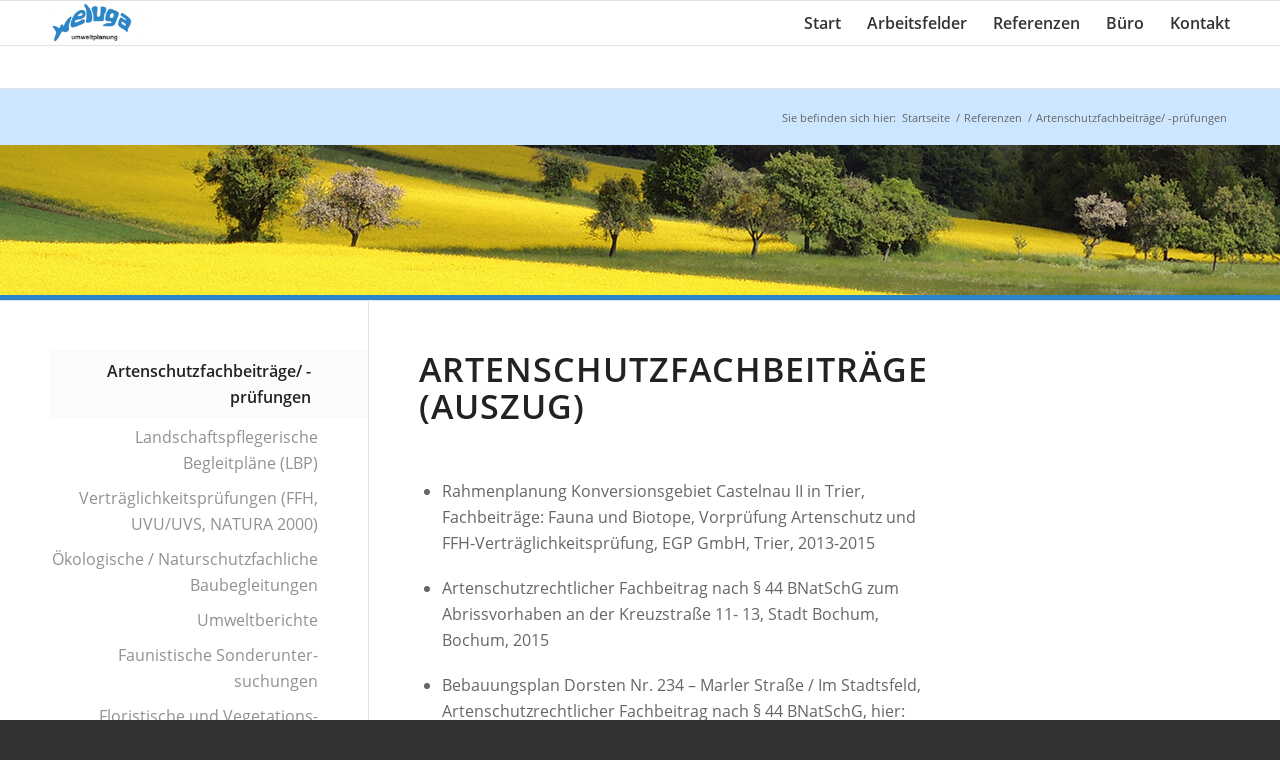

--- FILE ---
content_type: text/html; charset=UTF-8
request_url: https://www.weluga.de/index.php/referenzen/artenschutzfachbeitraege-auszug
body_size: 6390
content:
<!DOCTYPE html><html lang="de" class=" html_stretched responsive av-preloader-disabled av-default-lightbox  html_header_top html_logo_left html_main_nav_header html_menu_right html_slim html_header_sticky html_header_shrinking html_mobile_menu_phone html_disabled html_header_searchicon_disabled html_content_align_center html_header_unstick_top_disabled html_header_stretch_disabled html_entry_id_3463 "><head><meta charset="UTF-8" /><link media="all" href="https://www.weluga.de/wp-content/cache/autoptimize/css/autoptimize_ad290d7b9ee1c99968602eb7480d0f43.css" rel="stylesheet"><link media="screen" href="https://www.weluga.de/wp-content/cache/autoptimize/css/autoptimize_b1641ec66188bfe5a5a5a1d75c7134b9.css" rel="stylesheet"><link media="print" href="https://www.weluga.de/wp-content/cache/autoptimize/css/autoptimize_c0a8680d13b17980e2d82d49fcb6d3c4.css" rel="stylesheet"><title>weluga |   Arten&shy;schutz&shy;fach&shy;beiträge/ -prüfungen</title><meta name="robots" content="index, follow" /><link rel="icon" href="/wp-content/uploads/2016/01/weluga_logo-300x138.png" type="image/png"><meta name="viewport" content="width=device-width, initial-scale=1, maximum-scale=1"><meta name='robots' content='max-image-preview:large' /><link rel="alternate" type="application/rss+xml" title="weluga &raquo; Feed" href="https://www.weluga.de/index.php/feed" /><link rel="alternate" type="application/rss+xml" title="weluga &raquo; Kommentar-Feed" href="https://www.weluga.de/index.php/comments/feed" /><link rel="alternate" title="oEmbed (JSON)" type="application/json+oembed" href="https://www.weluga.de/index.php/wp-json/oembed/1.0/embed?url=https%3A%2F%2Fwww.weluga.de%2Findex.php%2Freferenzen%2Fartenschutzfachbeitraege-auszug" /><link rel="alternate" title="oEmbed (XML)" type="text/xml+oembed" href="https://www.weluga.de/index.php/wp-json/oembed/1.0/embed?url=https%3A%2F%2Fwww.weluga.de%2Findex.php%2Freferenzen%2Fartenschutzfachbeitraege-auszug&#038;format=xml" /><link rel='stylesheet' id='avia-dynamic-css' href='https://www.weluga.de/wp-content/cache/autoptimize/css/autoptimize_single_f39af3d24b58be095f5554f1ffe1ae63.css?ver=610a66b1c592a' type='text/css' media='all' /><link rel="https://api.w.org/" href="https://www.weluga.de/index.php/wp-json/" /><link rel="alternate" title="JSON" type="application/json" href="https://www.weluga.de/index.php/wp-json/wp/v2/pages/3463" /><link rel="EditURI" type="application/rsd+xml" title="RSD" href="https://www.weluga.de/xmlrpc.php?rsd" /><meta name="generator" content="WordPress 6.9" /><link rel="canonical" href="https://www.weluga.de/index.php/referenzen/artenschutzfachbeitraege-auszug" /><link rel='shortlink' href='https://www.weluga.de/?p=3463' /><link rel="profile" href="http://gmpg.org/xfn/11" /><link rel="alternate" type="application/rss+xml" title="weluga RSS2 Feed" href="https://www.weluga.de/index.php/feed" /><link rel="pingback" href="https://www.weluga.de/xmlrpc.php" /> <!--[if lt IE 9]><script src="https://www.weluga.de/wp-content/themes/enfold/js/html5shiv.js"></script><![endif]--></head><body id="top" class="wp-singular page-template-default page page-id-3463 page-child parent-pageid-3385 wp-theme-enfold stretched open_sans " itemscope="itemscope" itemtype="https://schema.org/WebPage" ><div id='wrap_all'><header id='header' class=' header_color light_bg_color  av_header_top av_logo_left av_main_nav_header av_menu_right av_slim av_header_sticky av_header_shrinking av_header_stretch_disabled av_mobile_menu_phone av_header_searchicon_disabled av_header_unstick_top_disabled av_bottom_nav_disabled  av_header_border_disabled'  role="banner" itemscope="itemscope" itemtype="https://schema.org/WPHeader" > <a id="advanced_menu_toggle" href="#" aria-hidden='true' data-av_icon='' data-av_iconfont='entypo-fontello'></a><a id="advanced_menu_hide" href="#" 	aria-hidden='true' data-av_icon='' data-av_iconfont='entypo-fontello'></a><div  id='header_main' class='container_wrap container_wrap_logo'><div class='container av-logo-container'><div class='inner-container'><strong class='logo'><a href='https://www.weluga.de/'><img height='100' width='300' src='/wp-content/uploads/2016/01/weluga_logo-300x138.png' alt='weluga' /></a></strong><nav class='main_menu' data-selectname='Seite auswählen'  role="navigation" itemscope="itemscope" itemtype="https://schema.org/SiteNavigationElement" ><div class="avia-menu av-main-nav-wrap"><ul id="avia-menu" class="menu av-main-nav"><li id="menu-item-3301" class="menu-item menu-item-type-post_type menu-item-object-page menu-item-home menu-item-top-level menu-item-top-level-1"><a href="https://www.weluga.de/" itemprop="url"><span class="avia-bullet"></span><span class="avia-menu-text">Start</span><span class="avia-menu-fx"><span class="avia-arrow-wrap"><span class="avia-arrow"></span></span></span></a></li><li id="menu-item-3373" class="menu-item menu-item-type-post_type menu-item-object-page menu-item-has-children menu-item-top-level menu-item-top-level-2"><a href="https://www.weluga.de/index.php/arbeitsfelder" itemprop="url"><span class="avia-bullet"></span><span class="avia-menu-text">Arbeitsfelder</span><span class="avia-menu-fx"><span class="avia-arrow-wrap"><span class="avia-arrow"></span></span></span></a><ul class="sub-menu"><li id="menu-item-3417" class="menu-item menu-item-type-post_type menu-item-object-page"><a href="https://www.weluga.de/index.php/arbeitsfelder/projektplanungen" itemprop="url"><span class="avia-bullet"></span><span class="avia-menu-text">Projektplanungen</span></a></li><li id="menu-item-3428" class="menu-item menu-item-type-post_type menu-item-object-page"><a href="https://www.weluga.de/index.php/arbeitsfelder/natur-artenschutz" itemprop="url"><span class="avia-bullet"></span><span class="avia-menu-text">Natur- &#038; Artenschutz</span></a></li><li id="menu-item-3457" class="menu-item menu-item-type-post_type menu-item-object-page"><a href="https://www.weluga.de/index.php/arbeitsfelder/sonderuntersuchungen" itemprop="url"><span class="avia-bullet"></span><span class="avia-menu-text">Sonderuntersuchungen</span></a></li><li id="menu-item-3456" class="menu-item menu-item-type-post_type menu-item-object-page"><a href="https://www.weluga.de/index.php/arbeitsfelder/forschung-bildung" itemprop="url"><span class="avia-bullet"></span><span class="avia-menu-text">Forschung &#038; Bildung</span></a></li></ul></li><li id="menu-item-3393" class="menu-item menu-item-type-post_type menu-item-object-page current-page-ancestor menu-item-top-level menu-item-top-level-3"><a href="https://www.weluga.de/index.php/referenzen" itemprop="url"><span class="avia-bullet"></span><span class="avia-menu-text">Referenzen</span><span class="avia-menu-fx"><span class="avia-arrow-wrap"><span class="avia-arrow"></span></span></span></a></li><li id="menu-item-3408" class="menu-item menu-item-type-post_type menu-item-object-page menu-item-has-children menu-item-top-level menu-item-top-level-4"><a href="https://www.weluga.de/index.php/buero" itemprop="url"><span class="avia-bullet"></span><span class="avia-menu-text">Büro</span><span class="avia-menu-fx"><span class="avia-arrow-wrap"><span class="avia-arrow"></span></span></span></a><ul class="sub-menu"><li id="menu-item-3572" class="menu-item menu-item-type-post_type menu-item-object-page"><a href="https://www.weluga.de/index.php/buero/diplom-biologin-dr-heike-galhoff" itemprop="url"><span class="avia-bullet"></span><span class="avia-menu-text">Dr. Heike Galhoff</span></a></li><li id="menu-item-3571" class="menu-item menu-item-type-post_type menu-item-object-page"><a href="https://www.weluga.de/index.php/buero/benjamin-hamann" itemprop="url"><span class="avia-bullet"></span><span class="avia-menu-text">Benjamin Hamann-Tauber</span></a></li><li id="menu-item-3570" class="menu-item menu-item-type-post_type menu-item-object-page"><a href="https://www.weluga.de/index.php/buero/claudia-katzenmeier" itemprop="url"><span class="avia-bullet"></span><span class="avia-menu-text">Claudia Katzenmeier</span></a></li><li id="menu-item-3569" class="menu-item menu-item-type-post_type menu-item-object-page"><a href="https://www.weluga.de/index.php/buero/dankwart-ludwig" itemprop="url"><span class="avia-bullet"></span><span class="avia-menu-text">Dankwart Ludwig</span></a></li><li id="menu-item-3568" class="menu-item menu-item-type-post_type menu-item-object-page"><a href="https://www.weluga.de/index.php/buero/guido-weber" itemprop="url"><span class="avia-bullet"></span><span class="avia-menu-text">Guido Weber</span></a></li></ul></li><li id="menu-item-3309" class="menu-item menu-item-type-post_type menu-item-object-page menu-item-top-level menu-item-top-level-5"><a href="https://www.weluga.de/index.php/kontakt" itemprop="url"><span class="avia-bullet"></span><span class="avia-menu-text">Kontakt</span><span class="avia-menu-fx"><span class="avia-arrow-wrap"><span class="avia-arrow"></span></span></span></a></li></ul></div></nav></div></div></div><div class='header_bg'></div></header><div id='main' data-scroll-offset='88'><div class='stretch_full container_wrap alternate_color light_bg_color empty_title  title_container'><div class='container'><h1 class='main-title entry-title'></h1><div class="breadcrumb breadcrumbs avia-breadcrumbs"><div class="breadcrumb-trail" xmlns:v="http://rdf.data-vocabulary.org/#"><span class="trail-before"><span class="breadcrumb-title">Sie befinden sich hier:</span></span> <span typeof="v:Breadcrumb"><a rel="v:url" property="v:title" href="https://www.weluga.de" title="weluga"  class="trail-begin">Startseite</a></span> <span class="sep">/</span> <span typeof="v:Breadcrumb"><a rel="v:url" property="v:title" href="https://www.weluga.de/index.php/referenzen" title="Referenzen">Referenzen</a></span> <span class="sep">/</span> <span class="trail-end">Arten&shy;schutz&shy;fach&shy;beiträge/ -prüfungen</span></div></div></div></div><div id='bannertop' class='avia-section main_color avia-section-default avia-shadow av-parallax-section avia-bg-style-parallax  avia-builder-el-0  el_before_av_two_third  avia-builder-el-first   av-minimum-height av-minimum-height-custom container_wrap sidebar_left'  data-section-bg-repeat='repeat-x' ><div class='av-parallax' data-avia-parallax-ratio='0.3' ><div class='av-parallax-inner main_color ' style = 'background-repeat: repeat-x; background-image: url(https://www.weluga.de/wp-content/uploads/2013/04/welugaheader2.jpg); background-attachment: scroll; background-position: top center; ' ></div></div><div class='container' style='height:150px'><main  role="main" itemprop="mainContentOfPage"  class='template-page content  av-content-small units'><div class='post-entry post-entry-type-page post-entry-3463'><div class='entry-content-wrapper clearfix'></div></div></main></div></div><div id='after_section_1' class='main_color container_wrap sidebar_left'   ><div class='container' ><div class='template-page content  av-content-small units'><div class='post-entry post-entry-type-page post-entry-3463'><div class='entry-content-wrapper clearfix'><div class="flex_column av_two_third  flex_column_div av-zero-column-padding first  avia-builder-el-1  el_after_av_section  avia-builder-el-no-sibling  " style='border-radius:0px; '><div style='padding-bottom:10px;' class='av-special-heading av-special-heading-h1    avia-builder-el-2  el_before_av_hr  avia-builder-el-first  '><h1 class='av-special-heading-tag'  itemprop="headline"  >Arten­schutz­fach­beiträge (Auszug)</h1><div class='special-heading-border'><div class='special-heading-inner-border' ></div></div></div><div style='height:50px' class='hr hr-invisible  avia-builder-el-3  el_after_av_heading  el_before_av_textblock  '><span class='hr-inner ' ><span class='hr-inner-style'></span></span></div><section class="av_textblock_section"  itemscope="itemscope" itemtype="https://schema.org/CreativeWork" ><div class='avia_textblock '   itemprop="text" ><ul><li>Rahmenplanung Konversionsgebiet Castelnau II in Trier, Fachbeiträge: Fauna und Biotope, Vorprüfung Artenschutz und FFH-Verträglichkeitsprüfung, EGP GmbH, Trier, 2013-2015</li><li>Artenschutzrechtlicher Fachbeitrag nach § 44 BNatSchG zum Abrissvorhaben an der Kreuzstraße 11- 13, Stadt Bochum, Bochum, 2015</li><li>Bebauungsplan Dorsten Nr. 234 &#8211; Marler Straße / Im Stadtsfeld, Artenschutzrechtlicher Fachbeitrag nach § 44 BNatSchG, hier: Vorprüfung, Stufe I der ASP, Lippeverband, Dorsten, 2015</li><li>Errichtung einer Kindertagesstätte an der Emmericher Straße in Duisburg-Obermeiderrich, Artenschutzrechtliche Prüfung nach § 44 BNatSchG, hier: Vorprüfung, Stufe I der ASP, LINDEX- Projektierungs GmbH, Duisburg, 2015</li><li>Abbruch und Neubau eines Bau- und Gartenmarktes in Dülmen, Artenschutzrechtliche Prüfung nach § 44 BNatSchG, hier: Vorprüfung, Stufe I der ASP, Hellweg Die Profi-Baumärkte GmbH &#038; Co. KG, Dülmen, 2015</li><li>Bauvorhaben Freilager im Chemiepark Dormagen, Artenschutzrechtliche Prüfung nach § 44 BNatSchG, hier: Vorprüfung, Stufe I der ASP, HOYER GmbH Internationale Fachspedition, Dormagen, 2015</li><li>Rekultivierungsmaßnahmen auf der Zentraldeponie Emscherbruch (ZDE) in Gelsenkirchen. Faunistische Bestandserfassungen sowie artenschutzrechtlicher Fachbeitrag, AGR mbH, ZD Emscherbruch, 2014</li><li>Gehölzrodungen für Baumaßnahmen an Lärmschutzwänden- und Wällen zwischen den Autobahnabschnitten AS Duisburg &#8211; Beeckerwerth und AK Duisburg &#8211; Nord. Untersuchung von Gehölzbeständen, Artenschutzrechtliche Prüfung nach § 44 BNatSchG hier: Vorprüfung, Stufe I der ASP, Landesbetrieb Straßenbau Nordrhein-Westfalen Regionalniederlassung Ruhr, 2014</li><li>Umgestaltung des Erlenbusch-Teiches am Oberdüsseler Weg in Wuppertal (Haus am Waldsee), Untersuchungen zum Artenschutz, Artenschutzrechtliche Prüfung nach § 44 BNatSchG, WSW Energie &#038; Wasser Gesellschaft, Wuppertal, 2014</li><li>Neubauvorhaben in Ratingen Flurstücke 705 und 597 zwischen Oststraße, Balcke-Dürr-Allee und Hugo-Schlimm-Straße, Artenschutzrechtliche Prüfung nach § 44 BNatSchG, hier: Vorprüfung, Stufe I der ASP, Brune real Estate AG &#038; Co. KG, Ratingen, 2014</li><li>Abbruch Gebäudebestand an der Hagener Straße 340 in Gevelsberg, Artenschutzrechtlicher Fachbeitrag nach § 44 BNatSchG, hier: Vorprüfung, Stufe I der ASP, Stadtentwicklung, Umwelt, Wirtschaftsförderung &#8211; Stadt Gevelsberg, Gevelsberg, 2014</li><li>Gewässerumbau am Unterlauf des Kamperbachs in Witten-Herbede, Artenschutzrechtlicher Fachbeitrag (Stufe I der ASP), Stadt Witten, Witten, 2013</li></ul></div></section></div></div></div></div><aside class='sidebar sidebar_left smartphones_sidebar_active alpha units'  role="complementary" itemscope="itemscope" itemtype="https://schema.org/WPSideBar" ><div class='inner_sidebar extralight-border'><nav class='widget widget_nav_menu widget_nav_hide_child'><ul class='nested_nav'><li class="page_item page-item-3463 current_page_item"><a href="https://www.weluga.de/index.php/referenzen/artenschutzfachbeitraege-auszug" aria-current="page">Arten&shy;schutz&shy;fach&shy;beiträge/ -prüfungen</a></li><li class="page_item page-item-3461"><a href="https://www.weluga.de/index.php/referenzen/umweltvertraeglichkeitsuntersuchungen-landschaftspflegerische-begleitplaene-auszug">Land&shy;schafts&shy;pflegerische Begleitpläne (LBP)</a></li><li class="page_item page-item-3606"><a href="https://www.weluga.de/index.php/referenzen/vertraeglichkeitspruefungen">Verträglichkeitsprüfungen (FFH, UVU/UVS, NATURA 2000)</a></li><li class="page_item page-item-3488"><a href="https://www.weluga.de/index.php/referenzen/oekologische-baubegleitungen">Öko&shy;logi&shy;sche / Natur&shy;schutz&shy;fachliche Bau&shy;be&shy;gleitungen</a></li><li class="page_item page-item-3611"><a href="https://www.weluga.de/index.php/referenzen/umweltberichte">Umweltberichte</a></li><li class="page_item page-item-3494"><a href="https://www.weluga.de/index.php/referenzen/faunistische-und-floristische-sonderuntersuchungen-auszug">Faunisti&shy;sche Sonder&shy;unter&shy;suchungen</a></li><li class="page_item page-item-3614"><a href="https://www.weluga.de/index.php/referenzen/floristische-und-vegetationskundliche-sonderuntersuchungen">Floris&shy;tische und Vege&shy;tations&shy;kundliche Sonder&shy;unter&shy;suchungen</a></li><li class="page_item page-item-3618"><a href="https://www.weluga.de/index.php/referenzen/pflege-und-entwicklungsplanung-bewirtschaftungsplaene">Pflege- und Ent&shy;wick&shy;lungs&shy;planung / Be&shy;wirt&shy;schaf&shy;tungs&shy;pläne</a></li><li class="page_item page-item-3620"><a href="https://www.weluga.de/index.php/referenzen/sonstiges">Sonstiges</a></li></ul></nav></div></aside></div></div><footer class='container_wrap socket_color' id='socket'  role="contentinfo" itemscope="itemscope" itemtype="https://schema.org/WPFooter" ><div class='container'> <span class='copyright'>© 2021 weluga umweltplanung - Ewaldstraße 14 - 44789 Bochum | Tel.: +49 (0)234 414 70 18-0 | Fax: +49 (0)234 414 70 18-9 | Email: info@weluga.de | <a href="/index.php/impressum">Impressum</a> | <a href="/index.php/datenschutz">Datenschutz</a></span></div></footer></div></div> <script type="speculationrules">{"prefetch":[{"source":"document","where":{"and":[{"href_matches":"/*"},{"not":{"href_matches":["/wp-*.php","/wp-admin/*","/wp-content/uploads/*","/wp-content/*","/wp-content/plugins/*","/wp-content/themes/enfold/*","/*\\?(.+)"]}},{"not":{"selector_matches":"a[rel~=\"nofollow\"]"}},{"not":{"selector_matches":".no-prefetch, .no-prefetch a"}}]},"eagerness":"conservative"}]}</script> <script type='text/javascript'>var avia_framework_globals = avia_framework_globals || {};
    avia_framework_globals.frameworkUrl = 'https://www.weluga.de/wp-content/themes/enfold/framework/';
    avia_framework_globals.installedAt = 'https://www.weluga.de/wp-content/themes/enfold/';
    avia_framework_globals.ajaxurl = 'https://www.weluga.de/wp-admin/admin-ajax.php';</script> <script type="text/javascript" id="mediaelement-core-js-before">var mejsL10n = {"language":"de","strings":{"mejs.download-file":"Datei herunterladen","mejs.install-flash":"Du verwendest einen Browser, der nicht den Flash-Player aktiviert oder installiert hat. Bitte aktiviere dein Flash-Player-Plugin oder lade die neueste Version von https://get.adobe.com/flashplayer/ herunter","mejs.fullscreen":"Vollbild","mejs.play":"Wiedergeben","mejs.pause":"Pausieren","mejs.time-slider":"Zeit-Schieberegler","mejs.time-help-text":"Benutze die Pfeiltasten Links/Rechts, um 1\u00a0Sekunde vor- oder zur\u00fcckzuspringen. Mit den Pfeiltasten Hoch/Runter kannst du um 10\u00a0Sekunden vor- oder zur\u00fcckspringen.","mejs.live-broadcast":"Live-\u00dcbertragung","mejs.volume-help-text":"Pfeiltasten Hoch/Runter benutzen, um die Lautst\u00e4rke zu regeln.","mejs.unmute":"Lautschalten","mejs.mute":"Stummschalten","mejs.volume-slider":"Lautst\u00e4rkeregler","mejs.video-player":"Video-Player","mejs.audio-player":"Audio-Player","mejs.captions-subtitles":"Untertitel","mejs.captions-chapters":"Kapitel","mejs.none":"Keine","mejs.afrikaans":"Afrikaans","mejs.albanian":"Albanisch","mejs.arabic":"Arabisch","mejs.belarusian":"Wei\u00dfrussisch","mejs.bulgarian":"Bulgarisch","mejs.catalan":"Katalanisch","mejs.chinese":"Chinesisch","mejs.chinese-simplified":"Chinesisch (vereinfacht)","mejs.chinese-traditional":"Chinesisch (traditionell)","mejs.croatian":"Kroatisch","mejs.czech":"Tschechisch","mejs.danish":"D\u00e4nisch","mejs.dutch":"Niederl\u00e4ndisch","mejs.english":"Englisch","mejs.estonian":"Estnisch","mejs.filipino":"Filipino","mejs.finnish":"Finnisch","mejs.french":"Franz\u00f6sisch","mejs.galician":"Galicisch","mejs.german":"Deutsch","mejs.greek":"Griechisch","mejs.haitian-creole":"Haitianisch-Kreolisch","mejs.hebrew":"Hebr\u00e4isch","mejs.hindi":"Hindi","mejs.hungarian":"Ungarisch","mejs.icelandic":"Isl\u00e4ndisch","mejs.indonesian":"Indonesisch","mejs.irish":"Irisch","mejs.italian":"Italienisch","mejs.japanese":"Japanisch","mejs.korean":"Koreanisch","mejs.latvian":"Lettisch","mejs.lithuanian":"Litauisch","mejs.macedonian":"Mazedonisch","mejs.malay":"Malaiisch","mejs.maltese":"Maltesisch","mejs.norwegian":"Norwegisch","mejs.persian":"Persisch","mejs.polish":"Polnisch","mejs.portuguese":"Portugiesisch","mejs.romanian":"Rum\u00e4nisch","mejs.russian":"Russisch","mejs.serbian":"Serbisch","mejs.slovak":"Slowakisch","mejs.slovenian":"Slowenisch","mejs.spanish":"Spanisch","mejs.swahili":"Suaheli","mejs.swedish":"Schwedisch","mejs.tagalog":"Tagalog","mejs.thai":"Thai","mejs.turkish":"T\u00fcrkisch","mejs.ukrainian":"Ukrainisch","mejs.vietnamese":"Vietnamesisch","mejs.welsh":"Walisisch","mejs.yiddish":"Jiddisch"}};
//# sourceURL=mediaelement-core-js-before</script> <script type="text/javascript" id="mediaelement-js-extra">var _wpmejsSettings = {"pluginPath":"/wp-includes/js/mediaelement/","classPrefix":"mejs-","stretching":"responsive","audioShortcodeLibrary":"mediaelement","videoShortcodeLibrary":"mediaelement"};
//# sourceURL=mediaelement-js-extra</script> <a href='#top' title='Nach oben scrollen' id='scroll-top-link' aria-hidden='true' data-av_icon='' data-av_iconfont='entypo-fontello'><span class="avia_hidden_link_text">Nach oben scrollen</span></a><div id="fb-root"></div> <script defer src="https://www.weluga.de/wp-content/cache/autoptimize/js/autoptimize_d09b1ff6f4f4773968569db803da8588.js"></script></body></html>